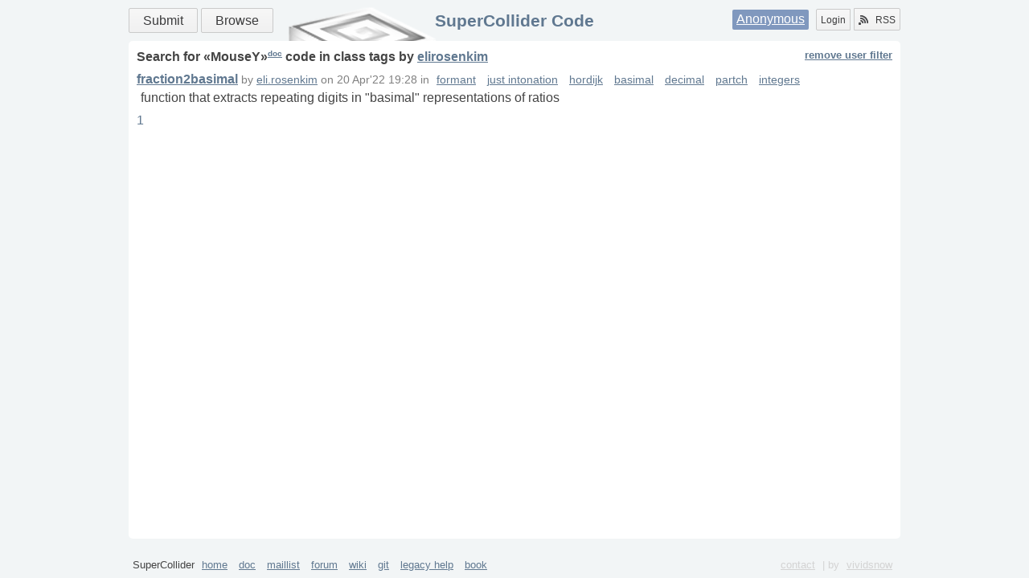

--- FILE ---
content_type: text/html
request_url: https://sccode.org/tag/class/MouseY?by=elirosenkim
body_size: 1552
content:
<html xmlns="http://www.w3.org/1999/xhtml">
<head><meta http-equiv="Content-Type" content="text/html; charset=UTF-8" />
    <meta charset="UTF-8" />
    <title>SuperCollider Code</title>
    <link rel="shortcut icon" href="/static/images/favicon.ico" />
    <link rel="alternate" type="application/rss+xml" title="supercollider code: what's new" href="/rss" />
    <link rel="stylesheet" href="/static/css/style.css?v=3" />
    <link rel="stylesheet" href="/static/css/css3buttons.css" />
    <script src="//ajax.googleapis.com/ajax/libs/prototype/1.7.3.0/prototype.js"></script>
    <link href="/static/css/tag.css?v=1" rel="stylesheet" />
    
    <script type="application/x-javascript">
        //<![CDATA[
        Event.observe(document, 'dom:loaded', function() {
            /*code*/
        });
        //]]>
    </script>
</head>
<body>
    <div class="layout">
        <header class="b-head clearfix">
            <nav class="menu">
                <a class="big button positive" href="/submit" title="Submit your Code!">Submit</a>
                <a class="big button" href="/" title="Find something">Browse</a>
            </nav>
            <div class="auth">
                <span class="user"><a href="/login" title="Login using social service or Signup">Anonymous</a></span>
                <a class="left button" href="/login" title="Signup or Login">Login</a>
                <a href="/rss" class="right button" title="Subscribe to RSS Channels"><span class="icon rss"></span>RSS</a>
            </div>
            <h1><a href="/" title="Go to main page">SuperCollider Code</a></h1>
            
        </header>
        <div id="main" role="main" class="b-content clearfix"><div class="b-tag">
    <h1>Search for «<span class="tag">MouseY</span>»<a href="http://doc.sccode.org/Classes/MouseY.html" target="_blank" class="doc">doc</a> code  
        in 
        <span class="type">class</span> tags 
        <span class="by">by <a href="elirosenkim">elirosenkim</a></span> 
        
        <a href="https://sccode.org/tag/class/MouseY" class="filter">remove user filter</a>
    </h1>
    <div class="list">
        <div>
            <h3><a href="/1-5fR">fraction2basimal</a></h3>
            <small> 
                
                by 
                <a class="user" href="/elirosenkim">eli.rosenkim</a> 
                on 
                <span class="date">20 Apr'22 19:28</span> 
                in 
                <span class="tags">
                    <a href="/tag/category/formant">formant</a>
                    <a href="/tag/category/just intonation">just intonation</a>
                    <a href="/tag/category/hordijk">hordijk</a>
                    <a href="/tag/category/basimal">basimal</a>
                    <a href="/tag/category/decimal">decimal</a>
                    <a href="/tag/category/partch">partch</a>
                    <a href="/tag/category/integers">integers</a>
                </span>
            </small>
            <p>function that extracts repeating digits in "basimal" representations of ratios</p>
            
        </div>
    </div>
    <div class="pager"><div>
    
    <span>
        <a href="https://sccode.org/tag/class/MouseY?by=elirosenkim&amp;page=1" class="current">1</a>
    </span>
    
</div></div>
</div></div>
        <footer class="b-footer">
            <p>SuperCollider
                <a href="//supercollider.github.io/" target="_blank">home</a>
                <a href="//doc.sccode.org" target="_blank">doc</a>
                <a href="//www.listarc.bham.ac.uk/lists/sc-users/" target="_blank">maillist</a>
                <a href="//scsynth.org" target="_blank">forum</a>
                <a href="//supercollider.github.io/pages" target="_blank">wiki</a>
                <a href="//github.com/supercollider" target="_blank">git</a>
                <a href="//help.sccode.org" target="_blank">legacy help</a>
                <a href="//supercolliderbook.net/" target="_blank">book</a>
                <div>
                    <a href="/contact">contact</a>
                    | by <a href="//vividsnow.tumblr.com" target="_blank">vividsnow</a>
                </div>
            </p>
        </footer>
    </div>
</body>
</html>
